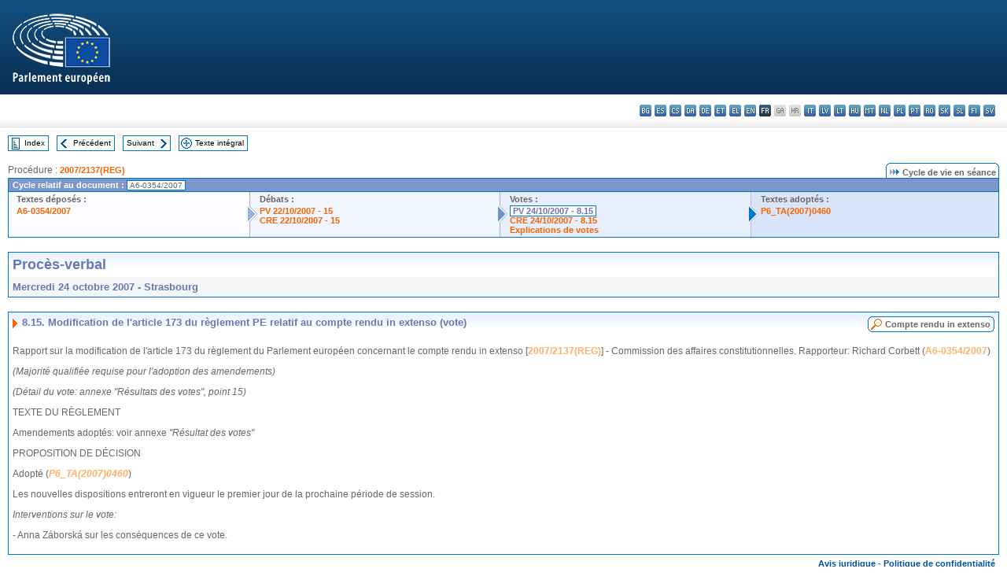

--- FILE ---
content_type: text/html; charset=UTF-8
request_url: https://www.europarl.europa.eu/doceo/document/PV-6-2007-10-24-ITM-008-15_FR.html
body_size: 1863
content:
<!DOCTYPE html>
<html lang="en">
<head>
    <meta charset="utf-8">
    <meta name="viewport" content="width=device-width, initial-scale=1">
    <title></title>
    <style>
        body {
            font-family: "Arial";
        }
    </style>
    <script type="text/javascript">
    window.awsWafCookieDomainList = [];
    window.gokuProps = {
"key":"AQIDAHjcYu/GjX+QlghicBgQ/7bFaQZ+m5FKCMDnO+vTbNg96AF9ZO7knldUHP8/4v89DrtSAAAAfjB8BgkqhkiG9w0BBwagbzBtAgEAMGgGCSqGSIb3DQEHATAeBglghkgBZQMEAS4wEQQMdMda3UYhahVsCXvUAgEQgDuVdMhHcUEmAgLaAz3dl+bxRFCsbgw6H8Od+h9kjx73yBqg0YpijoxCxbxmsKvqxC3U9oY9araV+F5RKA==",
          "iv":"D549MgHN2wAABY8J",
          "context":"mW8VTEEG5XKJHSEumuR3x6ronBCUUOMkNBfs5PiLgMUdYaK4xm+z+IWpRDBeVUMu4DtfihBM8eokAEb9YUPSZVvadf1UGERv1+VfGihbIwE85Gtd3/EEOlQl6kWjZBpyL3f6j0iVXE4OyYkEnxybaV3oC28dW3ZiheDU5srJsn6SvQyKF6Gtu7VdHy5WIMOA9ddLqxuqdIcwhX4d9ahoN9Dxz6z6W8NX10mnpI6Rw+Cn3uGWYwMLj6VN30ubHWDJccuyhnwiNFccFwC1hH0nUf/LNsHWlALw1ksm5t6XIFVl+cnzir8iMW5kU5S2OLbq45TaKXn49bFo92h+a9xWjMddNLUynsDVx3PpoLadNaek5h8dAlscBbMm6BS++Ggp7s3g5BG+v+gtmUomdH4bOxdv"
};
    </script>
    <script src="https://e3c1b12827d4.5ce583ec.us-east-2.token.awswaf.com/e3c1b12827d4/d7f65e927fcd/f9998b2f6105/challenge.js"></script>
</head>
<body>
    <div id="challenge-container"></div>
    <script type="text/javascript">
        AwsWafIntegration.saveReferrer();
        AwsWafIntegration.checkForceRefresh().then((forceRefresh) => {
            if (forceRefresh) {
                AwsWafIntegration.forceRefreshToken().then(() => {
                    window.location.reload(true);
                });
            } else {
                AwsWafIntegration.getToken().then(() => {
                    window.location.reload(true);
                });
            }
        });
    </script>
    <noscript>
        <h1>JavaScript is disabled</h1>
        In order to continue, we need to verify that you're not a robot.
        This requires JavaScript. Enable JavaScript and then reload the page.
    </noscript>
</body>
</html>

--- FILE ---
content_type: text/html;charset=UTF-8
request_url: https://www.europarl.europa.eu/doceo/document/PV-6-2007-10-24-ITM-008-15_FR.html
body_size: 3949
content:
<!DOCTYPE html PUBLIC "-//W3C//DTD XHTML 1.0 Transitional//EN" "http://www.w3.org/TR/xhtml1/DTD/xhtml1-transitional.dtd">
<html xmlns="http://www.w3.org/1999/xhtml" xml:lang="fr" lang="fr"><head><meta http-equiv="Content-Type" content="text/html; charset=UTF-8" /><meta http-equiv="Content-Language" content="fr" />

<title>Procès-verbal - Modification de l'article 173 du règlement PE relatif au compte rendu in extenso (vote) - Mercredi 24 octobre 2007</title><meta name="title" content="Procès-verbal - Modification de l'article 173 du règlement PE relatif au compte rendu in extenso (vote) - Mercredi 24 octobre 2007" /><meta name="language" content="fr" />

<meta name="robots" content="index, follow, noodp, noydir, notranslate" /><meta name="copyright" content="© Union européenne, 2007 - Source: Parlement européen" /><meta name="available" content="24-10-2007" /><meta name="sipade-leg" content="6" /><meta name="sipade-type" content="PV" /><meta property="og:title" content="Procès-verbal - Modification de l'article 173 du règlement PE relatif au compte rendu in extenso (vote) - Mercredi 24 octobre 2007" /><meta property="og:image" content="https://www.europarl.europa.eu/website/common/img/icon/sharelogo_facebook.jpg" />

<link rel="canonical" href="https://www.europarl.europa.eu/doceo/document/PV-6-2007-10-24-ITM-008-15_FR.html" />

<link href="/doceo/data/css/style_common.css" rel="stylesheet" type="text/css" /><link href="/doceo/data/css/style_common_print.css" rel="stylesheet" type="text/css" /><link href="/doceo/data/css/style_sipade.css" rel="stylesheet" type="text/css" /><link href="/doceo/data/css/style_activities.css" rel="stylesheet" type="text/css" /><link href="/doceo/data/css/common_sides.css" type="text/css" rel="stylesheet" /><link href="/doceo/data/css/style_sipade_oj_sched.css" type="text/css" rel="stylesheet" />
<script src="/doceo/data/js/overlib.js" type="text/javascript"> </script>
<script src="/doceo/data/js/swap_images.js" type="text/javascript"> </script>
<script src="/doceo/data/js/sipade.js" type="text/javascript"> </script>
<script src="/doceo/data/js/jquery-1.4.4.js" type="text/javascript"> </script><script src="/doceo/data/js/selectPvVotSec.js" type="text/javascript"> </script>
<script src="/doceo/data/js/sipade-OJ-SYN.js" type="text/javascript"> </script><!--ATI analytics script--><script type="text/javascript" data-tracker-name="ATInternet" defer data-value="/website/webanalytics/ati-doceo.js" src="//www.europarl.europa.eu/website/privacy-policy/privacy-policy.js" ></script></head><body bgcolor="#FFFFFF"><div id="overDiv" style="position:absolute; visibility:hidden; z-index:1000;"> </div><a name="top"></a><table cellpadding="0" cellspacing="0" border="0" width="100%"><tr><td><div id="header_sides" class="new">
<a href="/portal/fr"><img alt="Retour au portail Europarl" title="Retour au portail Europarl" src="/doceo/data/img/EP_logo_neg_FR.png" /></a><h3 class="ep_hidden">Choisissez la langue de votre document :</h3><ul class="language_select">
            <li><a title="bg - български" class="bg on" href="/doceo/document/PV-6-2007-10-24-ITM-008-15_BG.html">bg - български</a></li>
            <li><a title="es - español" class="es on" href="/doceo/document/PV-6-2007-10-24-ITM-008-15_ES.html">es - español</a></li>
            <li><a title="cs - čeština" class="cs on" href="/doceo/document/PV-6-2007-10-24-ITM-008-15_CS.html">cs - čeština</a></li>
            <li><a title="da - dansk" class="da on" href="/doceo/document/PV-6-2007-10-24-ITM-008-15_DA.html">da - dansk</a></li>
            <li><a title="de - Deutsch" class="de on" href="/doceo/document/PV-6-2007-10-24-ITM-008-15_DE.html">de - Deutsch</a></li>
            <li><a title="et - eesti keel" class="et on" href="/doceo/document/PV-6-2007-10-24-ITM-008-15_ET.html">et - eesti keel</a></li>
            <li><a title="el - ελληνικά" class="el on" href="/doceo/document/PV-6-2007-10-24-ITM-008-15_EL.html">el - ελληνικά</a></li>
            <li><a title="en - English" class="en on" href="/doceo/document/PV-6-2007-10-24-ITM-008-15_EN.html">en - English</a></li>
            <li class="fr selected" title="fr - français">fr - français</li>
            <li class="ga" title="ga - Gaeilge">ga - Gaeilge</li>
            <li class="hr" title="hr - hrvatski">hr - hrvatski</li>
            <li><a title="it - italiano" class="it on" href="/doceo/document/PV-6-2007-10-24-ITM-008-15_IT.html">it - italiano</a></li>
            <li><a title="lv - latviešu valoda" class="lv on" href="/doceo/document/PV-6-2007-10-24-ITM-008-15_LV.html">lv - latviešu valoda</a></li>
            <li><a title="lt - lietuvių kalba" class="lt on" href="/doceo/document/PV-6-2007-10-24-ITM-008-15_LT.html">lt - lietuvių kalba</a></li>
            <li><a title="hu - magyar" class="hu on" href="/doceo/document/PV-6-2007-10-24-ITM-008-15_HU.html">hu - magyar</a></li>
            <li><a title="mt - Malti" class="mt on" href="/doceo/document/PV-6-2007-10-24-ITM-008-15_MT.html">mt - Malti</a></li>
            <li><a title="nl - Nederlands" class="nl on" href="/doceo/document/PV-6-2007-10-24-ITM-008-15_NL.html">nl - Nederlands</a></li>
            <li><a title="pl - polski" class="pl on" href="/doceo/document/PV-6-2007-10-24-ITM-008-15_PL.html">pl - polski</a></li>
            <li><a title="pt - português" class="pt on" href="/doceo/document/PV-6-2007-10-24-ITM-008-15_PT.html">pt - português</a></li>
            <li><a title="ro - română" class="ro on" href="/doceo/document/PV-6-2007-10-24-ITM-008-15_RO.html">ro - română</a></li>
            <li><a title="sk - slovenčina" class="sk on" href="/doceo/document/PV-6-2007-10-24-ITM-008-15_SK.html">sk - slovenčina</a></li>
            <li><a title="sl - slovenščina" class="sl on" href="/doceo/document/PV-6-2007-10-24-ITM-008-15_SL.html">sl - slovenščina</a></li>
            <li><a title="fi - suomi" class="fi on" href="/doceo/document/PV-6-2007-10-24-ITM-008-15_FI.html">fi - suomi</a></li>
            <li><a title="sv - svenska" class="sv on" href="/doceo/document/PV-6-2007-10-24-ITM-008-15_SV.html">sv - svenska</a></li>
        </ul></div></td></tr><tr><td style="padding:10px;"><table width="100%" border="0" cellspacing="0" cellpadding="0"><tr><td><table border="0" align="left" cellpadding="0" cellspacing="0"><tr><td><table border="0" cellspacing="0" cellpadding="0" class="buttondocwin"><tr><td><a href="/doceo/document/PV-6-2007-10-24-TOC_FR.html"><img src="/doceo/data/img/navi_index.gif" width="16" height="16" border="0" align="absmiddle" alt="" /></a></td><td valign="middle"> <a href="/doceo/document/PV-6-2007-10-24-TOC_FR.html" title="Index">Index</a> </td></tr></table></td><td><img src="/doceo/data/img/spacer.gif" width="10" height="8" alt="" /></td><td><table border="0" cellspacing="0" cellpadding="0" class="buttondocwin"><tr><td><a href="/doceo/document/PV-6-2007-10-24-ITM-008-14_FR.html"><img src="/doceo/data/img/navi_previous.gif" width="16" height="16" border="0" align="absmiddle" alt="" /></a></td><td valign="middle"> <a href="/doceo/document/PV-6-2007-10-24-ITM-008-14_FR.html" title="Précédent">Précédent</a> </td></tr></table></td><td><img src="/doceo/data/img/spacer.gif" width="10" height="8" alt="" /></td><td><table border="0" cellspacing="0" cellpadding="0" class="buttondocwin"><tr><td valign="middle"> <a href="/doceo/document/PV-6-2007-10-24-ITM-008-16_FR.html" title="Suivant">Suivant</a> </td><td><a href="/doceo/document/PV-6-2007-10-24-ITM-008-16_FR.html"><img src="/doceo/data/img/navi_next.gif" width="16" height="16" border="0" align="absmiddle" alt="" /></a></td></tr></table></td><td><img src="/doceo/data/img/spacer.gif" width="10" height="8" alt="" /></td><td><table border="0" cellspacing="0" cellpadding="0" class="buttondocwin"><tr><td><a href="/doceo/document/PV-6-2007-10-24_FR.html"><img src="/doceo/data/img/navi_moredetails.gif" width="16" height="16" border="0" align="absmiddle" alt="" /></a></td><td valign="middle"> <a href="/doceo/document/PV-6-2007-10-24_FR.html" title="Texte intégral">Texte intégral</a> </td></tr></table></td><td><img src="/doceo/data/img/spacer.gif" width="10" height="8" alt="" /></td></tr><tr><td><img src="/doceo/data/img/spacer.gif" width="10" height="15" alt="" /></td></tr></table></td></tr></table><div xmlns:text="http://openoffice.org/2000/text" xmlns:xlink="http://www.w3.org/1999/xlink" xmlns:table="http://openoffice.org/2000/table" xmlns:fo="http://www.w3.org/1999/XSL/Format" xmlns:style="http://openoffice.org/2000/style" style="display:none" id="refhidden">PV-6-2007-10-24</div><div xmlns:text="http://openoffice.org/2000/text" xmlns:xlink="http://www.w3.org/1999/xlink" xmlns:table="http://openoffice.org/2000/table" xmlns:fo="http://www.w3.org/1999/XSL/Format" xmlns:style="http://openoffice.org/2000/style" style="display:none" id="lgNavhidden">FR</div><div xmlns:text="http://openoffice.org/2000/text" xmlns:xlink="http://www.w3.org/1999/xlink" xmlns:table="http://openoffice.org/2000/table" xmlns:fo="http://www.w3.org/1999/XSL/Format" xmlns:style="http://openoffice.org/2000/style" style="display:none" id="lgDochidden">FR</div><div xmlns:text="http://openoffice.org/2000/text" xmlns:xlink="http://www.w3.org/1999/xlink" xmlns:table="http://openoffice.org/2000/table" xmlns:fo="http://www.w3.org/1999/XSL/Format" xmlns:style="http://openoffice.org/2000/style" style="display:none" id="typeSourcehidden">iPlPv_Itm</div>
                <table border="0" cellpadding="0" cellspacing="0" width="100%"><tbody><tr><td align="left"><span class="contents">Procédure : </span><a class="ring_ref_link" href="https://oeil.secure.europarl.europa.eu/oeil/popups/ficheprocedure.do?lang=fr&amp;reference=2007/2137(REG)">2007/2137(REG)</a></td><td align="right"><table align="right" border="0" cellpadding="0" cellspacing="0"><tbody><tr><td><img src="/doceo/data/img/ring_tabs_left_doc_unselected.gif" height="19" width="4" alt="" /></td><td class="Tabs_doc_unselected"><img src="/doceo/data/img/ring_navi.gif" width="17" height="14" alt="" />Cycle de vie en séance</td><td valign="middle"><img src="/doceo/data/img/ring_tabs_right_doc_unselected.gif" height="19" width="4" alt="" /></td></tr></tbody></table></td></tr></tbody></table><table class="doc_box_header" border="0" cellpadding="0" cellspacing="0" width="100%"><tbody><tr><td class="ring_multiple_bg" valign="top" colspan="7">Cycle relatif au document :
            <span class="ring_ref_selected_header">A6-0354/2007</span></td></tr><tr><td width="25%" valign="top" class="ring_step_bg1" nowrap="nowrap"><p class="ring_step_title">Textes déposés :</p>
                        <a href="/doceo/document/A-6-2007-0354_FR.html" class="ring_ref_link">A6-0354/2007</a><br />
                    </td><td width="15" style="background-image:url(/doceo/data/img/ring_bg1.gif)"><img src="/doceo/data/img/ring_flech1.gif" height="22" width="13" border="0" alt="" /></td><td class="ring_step_bg2" valign="top" width="25%" nowrap="nowrap"><p class="ring_step_title">Débats :</p>
                        <a href="/doceo/document/PV-6-2007-10-22-ITM-015_FR.html" class="ring_ref_link">PV 22/10/2007 - 15</a><br />
                        <a href="/doceo/document/CRE-6-2007-10-22-ITM-015_FR.html" class="ring_ref_link">CRE 22/10/2007 - 15</a><br />
                    </td><td width="15" style="background-image:url(/doceo/data/img/ring_bg2.gif)"><img src="/doceo/data/img/ring_flech2.gif" width="13" height="22" border="0" alt="" /></td><td class="ring_step_bg3" valign="top" width="25%" nowrap="nowrap"><p class="ring_step_title">Votes :</p>
                        <a class="ring_ref_selected">PV 24/10/2007 - 8.15</a><br />
                        <a href="/doceo/document/CRE-6-2007-10-24-ITM-008-15_FR.html" class="ring_ref_link">CRE 24/10/2007 - 8.15</a><br />
                        <a href="/doceo/document/CRE-6-2007-10-24-ITM-009_FR.html?textTabled=A-6-2007-0354#3-183" class="ring_ref_link">Explications de votes</a><br />
                    </td><td width="19" style="background-image:url(/doceo/data/img/ring_bg3.gif)"><img src="/doceo/data/img/ring_flech3.gif" height="22" width="13" border="0" alt="" /></td><td class="ring_step_bg4" valign="top" width="25%" nowrap="nowrap"><p class="ring_step_title">Textes adoptés :</p>
                        <a href="/doceo/document/TA-6-2007-0460_FR.html" class="ring_ref_link">P6_TA(2007)0460</a><br />
                    </td></tr></tbody></table><br />
            

<table xmlns:text="http://openoffice.org/2000/text" xmlns:xlink="http://www.w3.org/1999/xlink" xmlns:table="http://openoffice.org/2000/table" xmlns:fo="http://www.w3.org/1999/XSL/Format" xmlns:style="http://openoffice.org/2000/style" width="100%" border="0" cellpadding="5" cellspacing="0" class="doc_box_header">
<tr><td align="left" valign="top" style="background-image:url(/doceo/data/img/gradient_blue.gif)" class="title_TA">Procès-verbal</td><td align="right" valign="top" style="background-image:url(/doceo/data/img/gradient_blue.gif)"></td></tr>
<tr><td class="doc_title" align="left" valign="top" bgcolor="#F5F5F5">Mercredi 24 octobre 2007 - Strasbourg</td><td class="doc_title" align="right" valign="top" bgcolor="#F5F5F5"></td></tr></table><br xmlns:text="http://openoffice.org/2000/text" xmlns:xlink="http://www.w3.org/1999/xlink" xmlns:table="http://openoffice.org/2000/table" xmlns:fo="http://www.w3.org/1999/XSL/Format" xmlns:style="http://openoffice.org/2000/style" />


<table xmlns:text="http://openoffice.org/2000/text" xmlns:xlink="http://www.w3.org/1999/xlink" xmlns:table="http://openoffice.org/2000/table" xmlns:fo="http://www.w3.org/1999/XSL/Format" xmlns:style="http://openoffice.org/2000/style" width="100%" border="0" cellpadding="0" cellspacing="0" class="doc_box_header" style="padding-bottom:5px"><tr valign="top"><td>
<table width="100%" border="0" cellpadding="5" cellspacing="0">
<tr valign="top" style="padding-bottom:0px;padding-left:5px;padding-right:5px;padding-top:5px"><td align="left" style="background-image:url(/doceo/data/img/gradient_blue.gif)" class="doc_title"><img src="/doceo/data/img/arrow_title_doc.gif" width="8" height="14" border="0" align="absmiddle" alt="" /> 8.15. Modification de l'article 173 du règlement PE relatif au compte rendu in extenso (vote)</td><td style="background-image:url(/doceo/data/img/gradient_blue.gif)"><table align="right" cellpadding="0" cellspacing="0"><tr><td><a href="/doceo/document/CRE-6-2007-10-24-ITM-008-15_FR.html"><img src="/doceo/data/img/switch_pv_cre_left.gif" width="22" height="20" border="0" alt="" /></a></td><td class="switch_button_pv_cre"><a href="/doceo/document/CRE-6-2007-10-24-ITM-008-15_FR.html">Compte rendu in extenso</a></td><td><a href="/doceo/document/CRE-6-2007-10-24-ITM-008-15_FR.html"><img src="/doceo/data/img/switch_pv_cre_right.gif" width="5" height="20" border="0" alt="" /></a></td></tr></table></td></tr></table>
<p class="contents" style="margin-left:5px;margin-right:5px;">Rapport sur la modification de l'article 173 du règlement du Parlement européen concernant le compte rendu in extenso [<a href="https://oeil.secure.europarl.europa.eu/oeil/popups/ficheprocedure.do?lang=fr&amp;reference=2007/2137(REG)">2007/2137(REG)</a>] - Commission des affaires constitutionnelles. Rapporteur: Richard Corbett (<a href="/doceo/document/A-6-2007-0354_FR.html">A6-0354/2007</a>)</p>
<p class="contents" style="margin-left:5px;margin-right:5px;font-style:italic;">(Majorité qualifiée requise pour l'adoption des amendements)</p>
<p class="contents" style="margin-left:5px;margin-right:5px;font-style:italic;">(Détail du vote: annexe "Résultats des votes", point 15)</p>
<p class="contents" style="margin-left:5px;margin-right:5px;">TEXTE DU RÈGLEMENT</p>
<p class="contents" style="margin-left:5px;margin-right:5px;font-style:normal;">Amendements adoptés: voir annexe <span style="font-style:italic;">"</span><span style="font-style:italic;">Résultat des votes</span><span style="font-style:italic;">"</span></p>
<p class="contents" style="margin-left:5px;margin-right:5px;font-style:normal;">PROPOSITION DE DÉCISION</p>
<p class="contents" style="margin-left:5px;margin-right:5px;font-style:normal;">Adopté (<span style="font-style:italic;"><a href="/doceo/document/TA-6-2007-0460_FR.html">P6_TA(2007)0460</a></span>)</p>
<p class="contents" style="margin-left:5px;margin-right:5px;">Les nouvelles dispositions entreront en vigueur le premier jour de la prochaine période de session.</p>
<p class="contents" style="margin-left:5px;margin-right:5px;font-style:italic;">Interventions sur le vote:</p>
<p class="contents" style="margin-left:5px;margin-right:5px;">- Anna Záborská sur les conséquences de ce vote.</p></td></tr></table><table width="100%" border="0" cellspacing="0" cellpadding="5"><tr class="footerdocwin"><td></td><td align="right"><a target="_blank" href="/legal-notice/fr">Avis juridique</a> - <a target="_blank" href="/privacy-policy/fr">Politique de confidentialité</a></td></tr></table></td></tr></table></body></html>